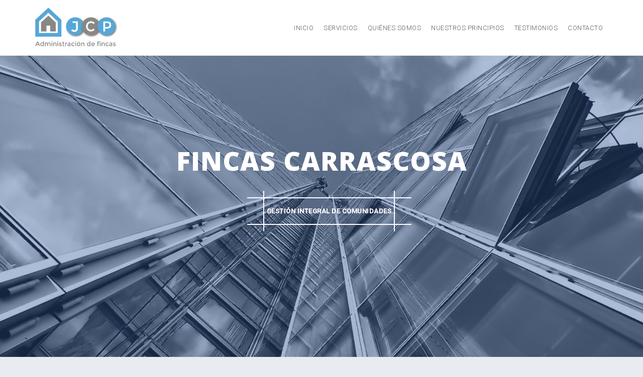

--- FILE ---
content_type: text/html; charset=UTF-8
request_url: https://fincascarrascosa.es/category/science/
body_size: 9042
content:
<!DOCTYPE html>
<html lang="es">
<head>
<meta charset="UTF-8">
<meta name="viewport" content="width=device-width, initial-scale=1">
<link rel="profile" href="https://gmpg.org/xfn/11">
<link rel="pingback" href="https://fincascarrascosa.es/xmlrpc.php">

<meta name='robots' content='index, follow, max-image-preview:large, max-snippet:-1, max-video-preview:-1' />
<script id="cookieyes" type="text/javascript" src="https://cdn-cookieyes.com/client_data/e527e769001c5958e0d269d0/script.js"></script>
	<!-- This site is optimized with the Yoast SEO plugin v26.6 - https://yoast.com/wordpress/plugins/seo/ -->
	<title>Science Archives - fincascarrascosa.es</title>
	<link rel="canonical" href="https://fincascarrascosa.es/category/science/" />
	<meta property="og:locale" content="es_ES" />
	<meta property="og:type" content="article" />
	<meta property="og:title" content="Science Archives - fincascarrascosa.es" />
	<meta property="og:url" content="https://fincascarrascosa.es/category/science/" />
	<meta property="og:site_name" content="fincascarrascosa.es" />
	<meta name="twitter:card" content="summary_large_image" />
	<script type="application/ld+json" class="yoast-schema-graph">{"@context":"https://schema.org","@graph":[{"@type":"CollectionPage","@id":"https://fincascarrascosa.es/category/science/","url":"https://fincascarrascosa.es/category/science/","name":"Science Archives - fincascarrascosa.es","isPartOf":{"@id":"https://fincascarrascosa.es/#website"},"breadcrumb":{"@id":"https://fincascarrascosa.es/category/science/#breadcrumb"},"inLanguage":"es"},{"@type":"BreadcrumbList","@id":"https://fincascarrascosa.es/category/science/#breadcrumb","itemListElement":[{"@type":"ListItem","position":1,"name":"Home","item":"https://fincascarrascosa.es/"},{"@type":"ListItem","position":2,"name":"Science"}]},{"@type":"WebSite","@id":"https://fincascarrascosa.es/#website","url":"https://fincascarrascosa.es/","name":"fincascarrascosa.es","description":"Gestión Integral de Comunidades","potentialAction":[{"@type":"SearchAction","target":{"@type":"EntryPoint","urlTemplate":"https://fincascarrascosa.es/?s={search_term_string}"},"query-input":{"@type":"PropertyValueSpecification","valueRequired":true,"valueName":"search_term_string"}}],"inLanguage":"es"}]}</script>
	<!-- / Yoast SEO plugin. -->


<link rel='dns-prefetch' href='//fonts.googleapis.com' />
<link rel="alternate" type="application/rss+xml" title="fincascarrascosa.es &raquo; Feed" href="https://fincascarrascosa.es/feed/" />
<link rel="alternate" type="application/rss+xml" title="fincascarrascosa.es &raquo; Feed de los comentarios" href="https://fincascarrascosa.es/comments/feed/" />
<link rel="alternate" type="application/rss+xml" title="fincascarrascosa.es &raquo; Categoría Science del feed" href="https://fincascarrascosa.es/category/science/feed/" />
<style id='wp-img-auto-sizes-contain-inline-css' type='text/css'>
img:is([sizes=auto i],[sizes^="auto," i]){contain-intrinsic-size:3000px 1500px}
/*# sourceURL=wp-img-auto-sizes-contain-inline-css */
</style>
<link rel='stylesheet' id='perth-bootstrap-css' href='https://fincascarrascosa.es/wp-content/themes/perth-pro-ii/css/bootstrap/bootstrap.min.css?ver=1' type='text/css' media='all' />
<style id='wp-emoji-styles-inline-css' type='text/css'>

	img.wp-smiley, img.emoji {
		display: inline !important;
		border: none !important;
		box-shadow: none !important;
		height: 1em !important;
		width: 1em !important;
		margin: 0 0.07em !important;
		vertical-align: -0.1em !important;
		background: none !important;
		padding: 0 !important;
	}
/*# sourceURL=wp-emoji-styles-inline-css */
</style>
<style id='wp-block-library-inline-css' type='text/css'>
:root{--wp-block-synced-color:#7a00df;--wp-block-synced-color--rgb:122,0,223;--wp-bound-block-color:var(--wp-block-synced-color);--wp-editor-canvas-background:#ddd;--wp-admin-theme-color:#007cba;--wp-admin-theme-color--rgb:0,124,186;--wp-admin-theme-color-darker-10:#006ba1;--wp-admin-theme-color-darker-10--rgb:0,107,160.5;--wp-admin-theme-color-darker-20:#005a87;--wp-admin-theme-color-darker-20--rgb:0,90,135;--wp-admin-border-width-focus:2px}@media (min-resolution:192dpi){:root{--wp-admin-border-width-focus:1.5px}}.wp-element-button{cursor:pointer}:root .has-very-light-gray-background-color{background-color:#eee}:root .has-very-dark-gray-background-color{background-color:#313131}:root .has-very-light-gray-color{color:#eee}:root .has-very-dark-gray-color{color:#313131}:root .has-vivid-green-cyan-to-vivid-cyan-blue-gradient-background{background:linear-gradient(135deg,#00d084,#0693e3)}:root .has-purple-crush-gradient-background{background:linear-gradient(135deg,#34e2e4,#4721fb 50%,#ab1dfe)}:root .has-hazy-dawn-gradient-background{background:linear-gradient(135deg,#faaca8,#dad0ec)}:root .has-subdued-olive-gradient-background{background:linear-gradient(135deg,#fafae1,#67a671)}:root .has-atomic-cream-gradient-background{background:linear-gradient(135deg,#fdd79a,#004a59)}:root .has-nightshade-gradient-background{background:linear-gradient(135deg,#330968,#31cdcf)}:root .has-midnight-gradient-background{background:linear-gradient(135deg,#020381,#2874fc)}:root{--wp--preset--font-size--normal:16px;--wp--preset--font-size--huge:42px}.has-regular-font-size{font-size:1em}.has-larger-font-size{font-size:2.625em}.has-normal-font-size{font-size:var(--wp--preset--font-size--normal)}.has-huge-font-size{font-size:var(--wp--preset--font-size--huge)}.has-text-align-center{text-align:center}.has-text-align-left{text-align:left}.has-text-align-right{text-align:right}.has-fit-text{white-space:nowrap!important}#end-resizable-editor-section{display:none}.aligncenter{clear:both}.items-justified-left{justify-content:flex-start}.items-justified-center{justify-content:center}.items-justified-right{justify-content:flex-end}.items-justified-space-between{justify-content:space-between}.screen-reader-text{border:0;clip-path:inset(50%);height:1px;margin:-1px;overflow:hidden;padding:0;position:absolute;width:1px;word-wrap:normal!important}.screen-reader-text:focus{background-color:#ddd;clip-path:none;color:#444;display:block;font-size:1em;height:auto;left:5px;line-height:normal;padding:15px 23px 14px;text-decoration:none;top:5px;width:auto;z-index:100000}html :where(.has-border-color){border-style:solid}html :where([style*=border-top-color]){border-top-style:solid}html :where([style*=border-right-color]){border-right-style:solid}html :where([style*=border-bottom-color]){border-bottom-style:solid}html :where([style*=border-left-color]){border-left-style:solid}html :where([style*=border-width]){border-style:solid}html :where([style*=border-top-width]){border-top-style:solid}html :where([style*=border-right-width]){border-right-style:solid}html :where([style*=border-bottom-width]){border-bottom-style:solid}html :where([style*=border-left-width]){border-left-style:solid}html :where(img[class*=wp-image-]){height:auto;max-width:100%}:where(figure){margin:0 0 1em}html :where(.is-position-sticky){--wp-admin--admin-bar--position-offset:var(--wp-admin--admin-bar--height,0px)}@media screen and (max-width:600px){html :where(.is-position-sticky){--wp-admin--admin-bar--position-offset:0px}}

/*# sourceURL=wp-block-library-inline-css */
</style><style id='global-styles-inline-css' type='text/css'>
:root{--wp--preset--aspect-ratio--square: 1;--wp--preset--aspect-ratio--4-3: 4/3;--wp--preset--aspect-ratio--3-4: 3/4;--wp--preset--aspect-ratio--3-2: 3/2;--wp--preset--aspect-ratio--2-3: 2/3;--wp--preset--aspect-ratio--16-9: 16/9;--wp--preset--aspect-ratio--9-16: 9/16;--wp--preset--color--black: #000000;--wp--preset--color--cyan-bluish-gray: #abb8c3;--wp--preset--color--white: #ffffff;--wp--preset--color--pale-pink: #f78da7;--wp--preset--color--vivid-red: #cf2e2e;--wp--preset--color--luminous-vivid-orange: #ff6900;--wp--preset--color--luminous-vivid-amber: #fcb900;--wp--preset--color--light-green-cyan: #7bdcb5;--wp--preset--color--vivid-green-cyan: #00d084;--wp--preset--color--pale-cyan-blue: #8ed1fc;--wp--preset--color--vivid-cyan-blue: #0693e3;--wp--preset--color--vivid-purple: #9b51e0;--wp--preset--gradient--vivid-cyan-blue-to-vivid-purple: linear-gradient(135deg,rgb(6,147,227) 0%,rgb(155,81,224) 100%);--wp--preset--gradient--light-green-cyan-to-vivid-green-cyan: linear-gradient(135deg,rgb(122,220,180) 0%,rgb(0,208,130) 100%);--wp--preset--gradient--luminous-vivid-amber-to-luminous-vivid-orange: linear-gradient(135deg,rgb(252,185,0) 0%,rgb(255,105,0) 100%);--wp--preset--gradient--luminous-vivid-orange-to-vivid-red: linear-gradient(135deg,rgb(255,105,0) 0%,rgb(207,46,46) 100%);--wp--preset--gradient--very-light-gray-to-cyan-bluish-gray: linear-gradient(135deg,rgb(238,238,238) 0%,rgb(169,184,195) 100%);--wp--preset--gradient--cool-to-warm-spectrum: linear-gradient(135deg,rgb(74,234,220) 0%,rgb(151,120,209) 20%,rgb(207,42,186) 40%,rgb(238,44,130) 60%,rgb(251,105,98) 80%,rgb(254,248,76) 100%);--wp--preset--gradient--blush-light-purple: linear-gradient(135deg,rgb(255,206,236) 0%,rgb(152,150,240) 100%);--wp--preset--gradient--blush-bordeaux: linear-gradient(135deg,rgb(254,205,165) 0%,rgb(254,45,45) 50%,rgb(107,0,62) 100%);--wp--preset--gradient--luminous-dusk: linear-gradient(135deg,rgb(255,203,112) 0%,rgb(199,81,192) 50%,rgb(65,88,208) 100%);--wp--preset--gradient--pale-ocean: linear-gradient(135deg,rgb(255,245,203) 0%,rgb(182,227,212) 50%,rgb(51,167,181) 100%);--wp--preset--gradient--electric-grass: linear-gradient(135deg,rgb(202,248,128) 0%,rgb(113,206,126) 100%);--wp--preset--gradient--midnight: linear-gradient(135deg,rgb(2,3,129) 0%,rgb(40,116,252) 100%);--wp--preset--font-size--small: 13px;--wp--preset--font-size--medium: 20px;--wp--preset--font-size--large: 36px;--wp--preset--font-size--x-large: 42px;--wp--preset--spacing--20: 0.44rem;--wp--preset--spacing--30: 0.67rem;--wp--preset--spacing--40: 1rem;--wp--preset--spacing--50: 1.5rem;--wp--preset--spacing--60: 2.25rem;--wp--preset--spacing--70: 3.38rem;--wp--preset--spacing--80: 5.06rem;--wp--preset--shadow--natural: 6px 6px 9px rgba(0, 0, 0, 0.2);--wp--preset--shadow--deep: 12px 12px 50px rgba(0, 0, 0, 0.4);--wp--preset--shadow--sharp: 6px 6px 0px rgba(0, 0, 0, 0.2);--wp--preset--shadow--outlined: 6px 6px 0px -3px rgb(255, 255, 255), 6px 6px rgb(0, 0, 0);--wp--preset--shadow--crisp: 6px 6px 0px rgb(0, 0, 0);}:where(.is-layout-flex){gap: 0.5em;}:where(.is-layout-grid){gap: 0.5em;}body .is-layout-flex{display: flex;}.is-layout-flex{flex-wrap: wrap;align-items: center;}.is-layout-flex > :is(*, div){margin: 0;}body .is-layout-grid{display: grid;}.is-layout-grid > :is(*, div){margin: 0;}:where(.wp-block-columns.is-layout-flex){gap: 2em;}:where(.wp-block-columns.is-layout-grid){gap: 2em;}:where(.wp-block-post-template.is-layout-flex){gap: 1.25em;}:where(.wp-block-post-template.is-layout-grid){gap: 1.25em;}.has-black-color{color: var(--wp--preset--color--black) !important;}.has-cyan-bluish-gray-color{color: var(--wp--preset--color--cyan-bluish-gray) !important;}.has-white-color{color: var(--wp--preset--color--white) !important;}.has-pale-pink-color{color: var(--wp--preset--color--pale-pink) !important;}.has-vivid-red-color{color: var(--wp--preset--color--vivid-red) !important;}.has-luminous-vivid-orange-color{color: var(--wp--preset--color--luminous-vivid-orange) !important;}.has-luminous-vivid-amber-color{color: var(--wp--preset--color--luminous-vivid-amber) !important;}.has-light-green-cyan-color{color: var(--wp--preset--color--light-green-cyan) !important;}.has-vivid-green-cyan-color{color: var(--wp--preset--color--vivid-green-cyan) !important;}.has-pale-cyan-blue-color{color: var(--wp--preset--color--pale-cyan-blue) !important;}.has-vivid-cyan-blue-color{color: var(--wp--preset--color--vivid-cyan-blue) !important;}.has-vivid-purple-color{color: var(--wp--preset--color--vivid-purple) !important;}.has-black-background-color{background-color: var(--wp--preset--color--black) !important;}.has-cyan-bluish-gray-background-color{background-color: var(--wp--preset--color--cyan-bluish-gray) !important;}.has-white-background-color{background-color: var(--wp--preset--color--white) !important;}.has-pale-pink-background-color{background-color: var(--wp--preset--color--pale-pink) !important;}.has-vivid-red-background-color{background-color: var(--wp--preset--color--vivid-red) !important;}.has-luminous-vivid-orange-background-color{background-color: var(--wp--preset--color--luminous-vivid-orange) !important;}.has-luminous-vivid-amber-background-color{background-color: var(--wp--preset--color--luminous-vivid-amber) !important;}.has-light-green-cyan-background-color{background-color: var(--wp--preset--color--light-green-cyan) !important;}.has-vivid-green-cyan-background-color{background-color: var(--wp--preset--color--vivid-green-cyan) !important;}.has-pale-cyan-blue-background-color{background-color: var(--wp--preset--color--pale-cyan-blue) !important;}.has-vivid-cyan-blue-background-color{background-color: var(--wp--preset--color--vivid-cyan-blue) !important;}.has-vivid-purple-background-color{background-color: var(--wp--preset--color--vivid-purple) !important;}.has-black-border-color{border-color: var(--wp--preset--color--black) !important;}.has-cyan-bluish-gray-border-color{border-color: var(--wp--preset--color--cyan-bluish-gray) !important;}.has-white-border-color{border-color: var(--wp--preset--color--white) !important;}.has-pale-pink-border-color{border-color: var(--wp--preset--color--pale-pink) !important;}.has-vivid-red-border-color{border-color: var(--wp--preset--color--vivid-red) !important;}.has-luminous-vivid-orange-border-color{border-color: var(--wp--preset--color--luminous-vivid-orange) !important;}.has-luminous-vivid-amber-border-color{border-color: var(--wp--preset--color--luminous-vivid-amber) !important;}.has-light-green-cyan-border-color{border-color: var(--wp--preset--color--light-green-cyan) !important;}.has-vivid-green-cyan-border-color{border-color: var(--wp--preset--color--vivid-green-cyan) !important;}.has-pale-cyan-blue-border-color{border-color: var(--wp--preset--color--pale-cyan-blue) !important;}.has-vivid-cyan-blue-border-color{border-color: var(--wp--preset--color--vivid-cyan-blue) !important;}.has-vivid-purple-border-color{border-color: var(--wp--preset--color--vivid-purple) !important;}.has-vivid-cyan-blue-to-vivid-purple-gradient-background{background: var(--wp--preset--gradient--vivid-cyan-blue-to-vivid-purple) !important;}.has-light-green-cyan-to-vivid-green-cyan-gradient-background{background: var(--wp--preset--gradient--light-green-cyan-to-vivid-green-cyan) !important;}.has-luminous-vivid-amber-to-luminous-vivid-orange-gradient-background{background: var(--wp--preset--gradient--luminous-vivid-amber-to-luminous-vivid-orange) !important;}.has-luminous-vivid-orange-to-vivid-red-gradient-background{background: var(--wp--preset--gradient--luminous-vivid-orange-to-vivid-red) !important;}.has-very-light-gray-to-cyan-bluish-gray-gradient-background{background: var(--wp--preset--gradient--very-light-gray-to-cyan-bluish-gray) !important;}.has-cool-to-warm-spectrum-gradient-background{background: var(--wp--preset--gradient--cool-to-warm-spectrum) !important;}.has-blush-light-purple-gradient-background{background: var(--wp--preset--gradient--blush-light-purple) !important;}.has-blush-bordeaux-gradient-background{background: var(--wp--preset--gradient--blush-bordeaux) !important;}.has-luminous-dusk-gradient-background{background: var(--wp--preset--gradient--luminous-dusk) !important;}.has-pale-ocean-gradient-background{background: var(--wp--preset--gradient--pale-ocean) !important;}.has-electric-grass-gradient-background{background: var(--wp--preset--gradient--electric-grass) !important;}.has-midnight-gradient-background{background: var(--wp--preset--gradient--midnight) !important;}.has-small-font-size{font-size: var(--wp--preset--font-size--small) !important;}.has-medium-font-size{font-size: var(--wp--preset--font-size--medium) !important;}.has-large-font-size{font-size: var(--wp--preset--font-size--large) !important;}.has-x-large-font-size{font-size: var(--wp--preset--font-size--x-large) !important;}
/*# sourceURL=global-styles-inline-css */
</style>

<style id='classic-theme-styles-inline-css' type='text/css'>
/*! This file is auto-generated */
.wp-block-button__link{color:#fff;background-color:#32373c;border-radius:9999px;box-shadow:none;text-decoration:none;padding:calc(.667em + 2px) calc(1.333em + 2px);font-size:1.125em}.wp-block-file__button{background:#32373c;color:#fff;text-decoration:none}
/*# sourceURL=/wp-includes/css/classic-themes.min.css */
</style>
<link rel='stylesheet' id='contact-form-7-css' href='https://fincascarrascosa.es/wp-content/plugins/contact-form-7/includes/css/styles.css?ver=6.1.4' type='text/css' media='all' />
<link rel='stylesheet' id='perth-body-fonts-css' href='//fonts.googleapis.com/css?family=Roboto%3A500%2C300%2C500italic%2C300italic&#038;ver=6.9' type='text/css' media='all' />
<link rel='stylesheet' id='perth-headings-fonts-css' href='//fonts.googleapis.com/css?family=Open+Sans%3A400italic%2C600italic%2C400%2C600%2C800&#038;ver=6.9' type='text/css' media='all' />
<link rel='stylesheet' id='perth-style-css' href='https://fincascarrascosa.es/wp-content/themes/perth-pro-ii/style.css?ver=6.9' type='text/css' media='all' />
<style id='perth-style-inline-css' type='text/css'>
@media only screen and (min-width: 992px) {.header-image { height:600px; }}
.fp-contact .fa,.fact,.header-button.left-button:hover,.perth_contact_info_widget span,.entry-title a:hover,.post-title a:hover,.widget-area .widget a:hover,.main-navigation a:hover,a,a:hover,button,.button,input[type="button"],input[type="reset"],input[type="submit"] { color:#56a7d8;}
.woocommerce span.onsale,.woocommerce div.product .woocommerce-tabs ul.tabs li.active,.woocommerce #respond input#submit,.woocommerce a.button,.woocommerce button.button,.woocommerce input.button,.header-button.left-button,.site-footer,.go-top,.project-filter li,.owl-theme .owl-controls .owl-page span,.social-menu-widget li,.skill-progress,.tagcloud a:hover,.comment-navigation .nav-next,.posts-navigation .nav-next,.post-navigation .nav-next,.comment-navigation .nav-previous,.posts-navigation .nav-previous,.post-navigation .nav-previous,button:hover,.button:hover,input[type="button"]:hover,input[type="reset"]:hover,input[type="submit"]:hover { background-color:#56a7d8;}
@media only screen and (min-width: 1025px) {.main-navigation li::after { background-color:#56a7d8;}}
@-webkit-keyframes preload {from {background-color: #333;} to {background-color:#56a7d8;}}
@keyframes preload {from {background-color: #333;} to {background-color: #56a7d8;} }
.fact,.header-button.left-button,.footer-column .widget-title,.widget-area .widget-title,.button,input[type="button"],input[type="reset"],input[type="submit"] { border-color:#56a7d8;}
.svg-container.service-icon-svg,.employee-svg { fill:#56a7d8;}
.project-title{ background-color:rgba(86,167,216,0.6);}
.site-header { background-color:#ffffff;}
.site-title a, .site-title a:hover { color:#2B3C4D}
.site-description { color:#808D99}
.main-navigation a { color:#53565A}
.main-navigation ul ul a { color:#d5d5d5}
.main-navigation ul ul li { background-color:#242D37}
.header-text { color:#ffffff}
body { color:#798A9B}
.footer-widgets { background-color:#242D37}
.overlay { background-color:#1c1c1c}
.header-overlay { background-color:#315B9D}
.site-title { font-size:36px; }
.site-description { font-size:14px; }
.main-navigation li { font-size:13px; }
h1 { font-size:36px; }
h2 { font-size:30px; }
h3 { font-size:24px; }
h4 { font-size:18px; }
h5 { font-size:14px; }
h6 { font-size:12px; }
body { font-size:14px; }
.panel-grid .widget-title { font-size:36px; }
.panel-grid-cell .widget-title { margin-bottom:90px; }
.panel-grid-cell .widget-title { text-transform:uppercase; }
.header-contact { background-color:#315B9D}
.header-contact, .header-contact a { color:#fff}
button, .header-button.right-button, .button, input[type="button"]:focus,input[type="reset"],input[type="submit"] { padding-top:15px;padding-bottom:15px; }
button, .header-button.right-button, .button, input[type="button"]:focus,input[type="reset"],input[type="submit"] { padding-left:30px;padding-right:30px; }
button, .header-button.right-button, .button, input[type="button"]:focus,input[type="reset"],input[type="submit"] { font-size:13px; }
button, .header-button.right-button, .button, input[type="button"]:focus,input[type="reset"],input[type="submit"] { border-radius:0px; }
.header-widgets {background-color:#ffffff;}
.header-widgets, .header-widgets a, .header-widgets .widget-title {color:#333;}

/*# sourceURL=perth-style-inline-css */
</style>
<link rel='stylesheet' id='perth-font-awesome-css' href='https://fincascarrascosa.es/wp-content/themes/perth-pro-ii/fonts/font-awesome.min.css?ver=6.9' type='text/css' media='all' />
<script type="text/javascript" src="https://fincascarrascosa.es/wp-includes/js/jquery/jquery.min.js?ver=3.7.1" id="jquery-core-js"></script>
<script type="text/javascript" src="https://fincascarrascosa.es/wp-includes/js/jquery/jquery-migrate.min.js?ver=3.4.1" id="jquery-migrate-js"></script>
<script type="text/javascript" src="https://fincascarrascosa.es/wp-content/plugins/perth-portfolio//lib/js/isotope.min.js?ver=1" id="perth-isotope-js"></script>
<link rel="https://api.w.org/" href="https://fincascarrascosa.es/wp-json/" /><link rel="alternate" title="JSON" type="application/json" href="https://fincascarrascosa.es/wp-json/wp/v2/categories/5" /><link rel="EditURI" type="application/rsd+xml" title="RSD" href="https://fincascarrascosa.es/xmlrpc.php?rsd" />
<meta name="generator" content="WordPress 6.9" />
<style type="text/css">.recentcomments a{display:inline !important;padding:0 !important;margin:0 !important;}</style>	<style type="text/css">
		.header-image {
			background-image: url(https://fincascarrascosa.es/wp-content/uploads/2017/02/cropped-cabecera.jpg);
			display: block;
		}
	</style>
	<link rel="icon" href="https://fincascarrascosa.es/wp-content/uploads/2017/02/cropped-minilogo-1-32x32.png" sizes="32x32" />
<link rel="icon" href="https://fincascarrascosa.es/wp-content/uploads/2017/02/cropped-minilogo-1-192x192.png" sizes="192x192" />
<link rel="apple-touch-icon" href="https://fincascarrascosa.es/wp-content/uploads/2017/02/cropped-minilogo-1-180x180.png" />
<meta name="msapplication-TileImage" content="https://fincascarrascosa.es/wp-content/uploads/2017/02/cropped-minilogo-1-270x270.png" />
</head>

<body class="archive category category-science category-5 wp-theme-perth-pro-ii">
<div class="preloader">
	<div class="preload-inner">
		<div class="box1 preloader-box"></div>
		<div class="box2 preloader-box"></div>
		<div class="box3 preloader-box"></div>
		<div class="box4 preloader-box"></div>
	</div>
</div>	

<div id="page" class="hfeed site">
	<a class="skip-link screen-reader-text" href="#content">Skip to content</a>

	<header id="masthead" class="site-header clearfix" role="banner">
		<div class="container">
						<div class="site-branding col-md-4 col-sm-6 col-xs-12">
				<a href="https://fincascarrascosa.es/" title="fincascarrascosa.es"><img class="site-logo" src="https://fincascarrascosa.es/wp-content/uploads/2017/02/logo.png" alt="fincascarrascosa.es" /></a>			</div>
						<nav id="site-navigation" class="main-navigation col-md-8" role="navigation">
				<div class="menu-menu-principal-container"><ul id="primary-menu" class="menu"><li id="menu-item-380" class="menu-item menu-item-type-post_type menu-item-object-page menu-item-home menu-item-380"><a href="https://fincascarrascosa.es/">Inicio</a></li>
<li id="menu-item-405" class="menu-item menu-item-type-custom menu-item-object-custom menu-item-home menu-item-405"><a href="https://fincascarrascosa.es/#pgc-220-0-0">Servicios</a></li>
<li id="menu-item-402" class="menu-item menu-item-type-custom menu-item-object-custom menu-item-home menu-item-402"><a href="https://fincascarrascosa.es/#pgc-220-2-0">Quiénes somos</a></li>
<li id="menu-item-435" class="menu-item menu-item-type-custom menu-item-object-custom menu-item-home menu-item-435"><a href="https://fincascarrascosa.es/#pg-220-4">Nuestros Principios</a></li>
<li id="menu-item-406" class="menu-item menu-item-type-custom menu-item-object-custom menu-item-home menu-item-406"><a href="https://fincascarrascosa.es/#panel-220-6-0-0">Testimonios</a></li>
<li id="menu-item-382" class="menu-item menu-item-type-post_type menu-item-object-page menu-item-382"><a href="https://fincascarrascosa.es/contacto/">Contacto</a></li>
</ul></div>			</nav><!-- #site-navigation -->
			<nav class="mobile-nav"></nav>
		</div>
	</header><!-- #masthead -->
	<div class="header-clone"></div>
	
			<div class="header-image">
		<div class="header-overlay"></div>
		<div class="header-info">
			<h3 class="header-text">Fincas Carrascosa </h3>
			<div class="header-buttons"><a class="button header-button right-button" href="#primary">..Gestión Integral de Comunidades..</a></div></div>	</div>
	
	   	

	<div id="content" class="site-content">
		<div id="content-wrapper" class="container">
	<div id="primary" class="content-area classic">
		<main id="main" class="site-main" role="main">

		
			
		
		</main><!-- #main -->
	</div><!-- #primary -->


<div id="secondary" class="widget-area" role="complementary">
	<aside id="search-2" class="widget widget_search"><form role="search" method="get" class="search-form" action="https://fincascarrascosa.es/">
				<label>
					<span class="screen-reader-text">Buscar:</span>
					<input type="search" class="search-field" placeholder="Buscar &hellip;" value="" name="s" />
				</label>
				<input type="submit" class="search-submit" value="Buscar" />
			</form></aside><aside id="recent-comments-2" class="widget widget_recent_comments"><h4 class="widget-title">Comentarios recientes</h4><ul id="recentcomments"></ul></aside><aside id="archives-2" class="widget widget_archive"><h4 class="widget-title">Archivos</h4>
			<ul>
							</ul>

			</aside><aside id="categories-2" class="widget widget_categories"><h4 class="widget-title">Categorías</h4>
			<ul>
					<li class="cat-item cat-item-2"><a href="https://fincascarrascosa.es/category/employees/">Employees</a>
</li>
	<li class="cat-item cat-item-3"><a href="https://fincascarrascosa.es/category/landscapes/">Landscapes</a>
</li>
	<li class="cat-item cat-item-4"><a href="https://fincascarrascosa.es/category/nature/">Nature</a>
</li>
	<li class="cat-item cat-item-13"><a href="https://fincascarrascosa.es/category/principios/">Principios</a>
</li>
	<li class="cat-item cat-item-5 current-cat"><a aria-current="page" href="https://fincascarrascosa.es/category/science/">Science</a>
</li>
	<li class="cat-item cat-item-7"><a href="https://fincascarrascosa.es/category/type-a/">Type A</a>
</li>
	<li class="cat-item cat-item-8"><a href="https://fincascarrascosa.es/category/type-b/">Type B</a>
</li>
			</ul>

			</aside><aside id="meta-2" class="widget widget_meta"><h4 class="widget-title">Meta</h4>
		<ul>
						<li><a rel="nofollow" href="https://fincascarrascosa.es/wp-login.php">Acceder</a></li>
			<li><a href="https://fincascarrascosa.es/feed/">Feed de entradas</a></li>
			<li><a href="https://fincascarrascosa.es/comments/feed/">Feed de comentarios</a></li>

			<li><a href="https://es.wordpress.org/">WordPress.org</a></li>
		</ul>

		</aside></div><!-- #secondary -->
		</div>
	</div><!-- #content -->

    <a class="go-top"><i class="fa fa-angle-up"></i></a>


	<footer id="colophon" class="site-footer clearfix" role="contentinfo">
    
		
		<div class="site-info container">
							Pagina realizada por proweb.es					
		</div><!-- .site-info -->
	</footer>


</div><!-- #page -->

<script type="speculationrules">
{"prefetch":[{"source":"document","where":{"and":[{"href_matches":"/*"},{"not":{"href_matches":["/wp-*.php","/wp-admin/*","/wp-content/uploads/*","/wp-content/*","/wp-content/plugins/*","/wp-content/themes/perth-pro-ii/*","/*\\?(.+)"]}},{"not":{"selector_matches":"a[rel~=\"nofollow\"]"}},{"not":{"selector_matches":".no-prefetch, .no-prefetch a"}}]},"eagerness":"conservative"}]}
</script>
<script type="text/javascript" src="https://fincascarrascosa.es/wp-includes/js/dist/hooks.min.js?ver=dd5603f07f9220ed27f1" id="wp-hooks-js"></script>
<script type="text/javascript" src="https://fincascarrascosa.es/wp-includes/js/dist/i18n.min.js?ver=c26c3dc7bed366793375" id="wp-i18n-js"></script>
<script type="text/javascript" id="wp-i18n-js-after">
/* <![CDATA[ */
wp.i18n.setLocaleData( { 'text direction\u0004ltr': [ 'ltr' ] } );
//# sourceURL=wp-i18n-js-after
/* ]]> */
</script>
<script type="text/javascript" src="https://fincascarrascosa.es/wp-content/plugins/contact-form-7/includes/swv/js/index.js?ver=6.1.4" id="swv-js"></script>
<script type="text/javascript" id="contact-form-7-js-translations">
/* <![CDATA[ */
( function( domain, translations ) {
	var localeData = translations.locale_data[ domain ] || translations.locale_data.messages;
	localeData[""].domain = domain;
	wp.i18n.setLocaleData( localeData, domain );
} )( "contact-form-7", {"translation-revision-date":"2025-12-01 15:45:40+0000","generator":"GlotPress\/4.0.3","domain":"messages","locale_data":{"messages":{"":{"domain":"messages","plural-forms":"nplurals=2; plural=n != 1;","lang":"es"},"This contact form is placed in the wrong place.":["Este formulario de contacto est\u00e1 situado en el lugar incorrecto."],"Error:":["Error:"]}},"comment":{"reference":"includes\/js\/index.js"}} );
//# sourceURL=contact-form-7-js-translations
/* ]]> */
</script>
<script type="text/javascript" id="contact-form-7-js-before">
/* <![CDATA[ */
var wpcf7 = {
    "api": {
        "root": "https:\/\/fincascarrascosa.es\/wp-json\/",
        "namespace": "contact-form-7\/v1"
    }
};
//# sourceURL=contact-form-7-js-before
/* ]]> */
</script>
<script type="text/javascript" src="https://fincascarrascosa.es/wp-content/plugins/contact-form-7/includes/js/index.js?ver=6.1.4" id="contact-form-7-js"></script>
<script type="text/javascript" src="https://fincascarrascosa.es/wp-content/themes/perth-pro-ii/js/scripts.js?ver=6.9" id="perth-scripts-js"></script>
<script type="text/javascript" src="https://fincascarrascosa.es/wp-content/themes/perth-pro-ii/js/main.min.js?ver=6.9" id="perth-main-js"></script>
<script type="text/javascript" src="https://fincascarrascosa.es/wp-content/themes/perth-pro-ii/js/skip-link-focus-fix.js?ver=20130115" id="perth-skip-link-focus-fix-js"></script>
<script id="wp-emoji-settings" type="application/json">
{"baseUrl":"https://s.w.org/images/core/emoji/17.0.2/72x72/","ext":".png","svgUrl":"https://s.w.org/images/core/emoji/17.0.2/svg/","svgExt":".svg","source":{"concatemoji":"https://fincascarrascosa.es/wp-includes/js/wp-emoji-release.min.js?ver=6.9"}}
</script>
<script type="module">
/* <![CDATA[ */
/*! This file is auto-generated */
const a=JSON.parse(document.getElementById("wp-emoji-settings").textContent),o=(window._wpemojiSettings=a,"wpEmojiSettingsSupports"),s=["flag","emoji"];function i(e){try{var t={supportTests:e,timestamp:(new Date).valueOf()};sessionStorage.setItem(o,JSON.stringify(t))}catch(e){}}function c(e,t,n){e.clearRect(0,0,e.canvas.width,e.canvas.height),e.fillText(t,0,0);t=new Uint32Array(e.getImageData(0,0,e.canvas.width,e.canvas.height).data);e.clearRect(0,0,e.canvas.width,e.canvas.height),e.fillText(n,0,0);const a=new Uint32Array(e.getImageData(0,0,e.canvas.width,e.canvas.height).data);return t.every((e,t)=>e===a[t])}function p(e,t){e.clearRect(0,0,e.canvas.width,e.canvas.height),e.fillText(t,0,0);var n=e.getImageData(16,16,1,1);for(let e=0;e<n.data.length;e++)if(0!==n.data[e])return!1;return!0}function u(e,t,n,a){switch(t){case"flag":return n(e,"\ud83c\udff3\ufe0f\u200d\u26a7\ufe0f","\ud83c\udff3\ufe0f\u200b\u26a7\ufe0f")?!1:!n(e,"\ud83c\udde8\ud83c\uddf6","\ud83c\udde8\u200b\ud83c\uddf6")&&!n(e,"\ud83c\udff4\udb40\udc67\udb40\udc62\udb40\udc65\udb40\udc6e\udb40\udc67\udb40\udc7f","\ud83c\udff4\u200b\udb40\udc67\u200b\udb40\udc62\u200b\udb40\udc65\u200b\udb40\udc6e\u200b\udb40\udc67\u200b\udb40\udc7f");case"emoji":return!a(e,"\ud83e\u1fac8")}return!1}function f(e,t,n,a){let r;const o=(r="undefined"!=typeof WorkerGlobalScope&&self instanceof WorkerGlobalScope?new OffscreenCanvas(300,150):document.createElement("canvas")).getContext("2d",{willReadFrequently:!0}),s=(o.textBaseline="top",o.font="600 32px Arial",{});return e.forEach(e=>{s[e]=t(o,e,n,a)}),s}function r(e){var t=document.createElement("script");t.src=e,t.defer=!0,document.head.appendChild(t)}a.supports={everything:!0,everythingExceptFlag:!0},new Promise(t=>{let n=function(){try{var e=JSON.parse(sessionStorage.getItem(o));if("object"==typeof e&&"number"==typeof e.timestamp&&(new Date).valueOf()<e.timestamp+604800&&"object"==typeof e.supportTests)return e.supportTests}catch(e){}return null}();if(!n){if("undefined"!=typeof Worker&&"undefined"!=typeof OffscreenCanvas&&"undefined"!=typeof URL&&URL.createObjectURL&&"undefined"!=typeof Blob)try{var e="postMessage("+f.toString()+"("+[JSON.stringify(s),u.toString(),c.toString(),p.toString()].join(",")+"));",a=new Blob([e],{type:"text/javascript"});const r=new Worker(URL.createObjectURL(a),{name:"wpTestEmojiSupports"});return void(r.onmessage=e=>{i(n=e.data),r.terminate(),t(n)})}catch(e){}i(n=f(s,u,c,p))}t(n)}).then(e=>{for(const n in e)a.supports[n]=e[n],a.supports.everything=a.supports.everything&&a.supports[n],"flag"!==n&&(a.supports.everythingExceptFlag=a.supports.everythingExceptFlag&&a.supports[n]);var t;a.supports.everythingExceptFlag=a.supports.everythingExceptFlag&&!a.supports.flag,a.supports.everything||((t=a.source||{}).concatemoji?r(t.concatemoji):t.wpemoji&&t.twemoji&&(r(t.twemoji),r(t.wpemoji)))});
//# sourceURL=https://fincascarrascosa.es/wp-includes/js/wp-emoji-loader.min.js
/* ]]> */
</script>

<script defer src="https://static.cloudflareinsights.com/beacon.min.js/vcd15cbe7772f49c399c6a5babf22c1241717689176015" integrity="sha512-ZpsOmlRQV6y907TI0dKBHq9Md29nnaEIPlkf84rnaERnq6zvWvPUqr2ft8M1aS28oN72PdrCzSjY4U6VaAw1EQ==" data-cf-beacon='{"version":"2024.11.0","token":"7341a38758b840bda26be2f835e63b5c","r":1,"server_timing":{"name":{"cfCacheStatus":true,"cfEdge":true,"cfExtPri":true,"cfL4":true,"cfOrigin":true,"cfSpeedBrain":true},"location_startswith":null}}' crossorigin="anonymous"></script>
</body>
</html>
